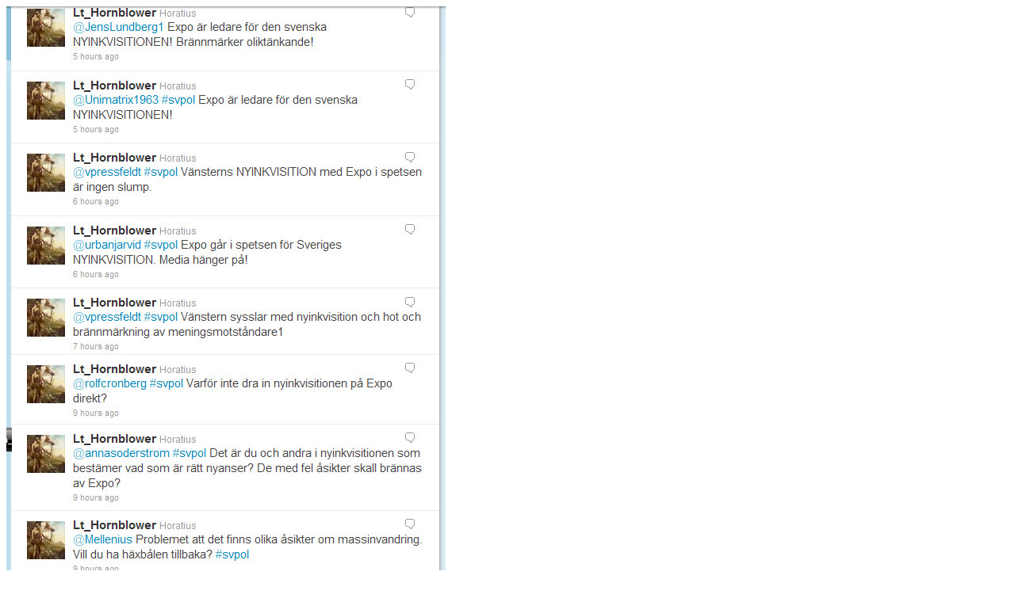

--- FILE ---
content_type: text/html
request_url: http://twitpic.com/60vbcl
body_size: 925
content:
<!DOCTYPE html>
<html lang="en">
<head xmlns="http://www.w3.org/1999/xhtml"
      xmlns:og="http://ogp.me/ns#">

  <meta http-equiv="content-type" content="text/html; charset=utf-8" />
  <meta http-equiv="X-UA-Compatible" content="IE=edge" />
  <link rel="shortcut icon" type="image/x-icon" href="https://dfo9svwruwoho.cloudfront.net/images/favicon.ico">
  <title>Att ha en hjärtefråga, del II #svpol #SD</title>

  <!-- Twitter Card -->
  <meta name="twitter:title" value="Att ha en hjärtefråga, del II #svpol #SD" />
  <meta name="twitter:description" value="Att ha en hjärtefråga, del II #svpol #SD" />
  <meta name="twitter:url" value="https://twitpic.com/60vbcl" />
  <meta name="twitter:card" value="summary_large_image" />
  <meta name="twitter:image" value="https://dn3pm25xmtlyu.cloudfront.net/photos/large/364258101.jpg?Expires=1770791131&Signature=b~rreNY5hItjI8ymZyBSs2ivure64bMUbb-VvKjWj8YHhvgonuzKK7eFdwh1E4tiRhOkn9qVv5xnjdfyRw8lvl6Guws4kN-oOYvw4ZpfSS26HyZJtYqs~D~EWCpspn6NRRMy5gxh8Z4mwcKWUK17U73rtUtpv1-HYcW8i7RJ2Ui43C2PRYRFzzpV5ublMog6hyasFhJEw-qKeLmY~g5A21mbNeIk6bPA-bkYEuUink7-8cMbZboV5XRDE7r5Kt5uX-Mr9a5cvu4IGwyM8g3Aol7DiCxoxcU0ObRPJbzYvoxApYDK~IMnDBGe0HKIRlNEkepkVLMmcYQl8s1HtjsoxA__&Key-Pair-Id=APKAJROXZ7FN26MABHYA" />
  <meta name="twitter:image:width" value="554" />
  <meta name="twitter:image:height" value="1977" />
  <meta name="twitter:site" value="@twitpic" />
  <meta name="twitter:site:id" value="12925072" />
  <meta name="twitter:creator" value="@Dagensniveaux" />
  <meta name="twitter:creator:id" value="24728108" />
</head>

<body>
    <img src="https://dn3pm25xmtlyu.cloudfront.net/photos/large/364258101.jpg?Expires=1770791131&Signature=b~rreNY5hItjI8ymZyBSs2ivure64bMUbb-VvKjWj8YHhvgonuzKK7eFdwh1E4tiRhOkn9qVv5xnjdfyRw8lvl6Guws4kN-oOYvw4ZpfSS26HyZJtYqs~D~EWCpspn6NRRMy5gxh8Z4mwcKWUK17U73rtUtpv1-HYcW8i7RJ2Ui43C2PRYRFzzpV5ublMog6hyasFhJEw-qKeLmY~g5A21mbNeIk6bPA-bkYEuUink7-8cMbZboV5XRDE7r5Kt5uX-Mr9a5cvu4IGwyM8g3Aol7DiCxoxcU0ObRPJbzYvoxApYDK~IMnDBGe0HKIRlNEkepkVLMmcYQl8s1HtjsoxA__&Key-Pair-Id=APKAJROXZ7FN26MABHYA" alt="Att ha en hjärtefråga, del II #svpol #SD" style="width:554px;" />
</body>
</html>